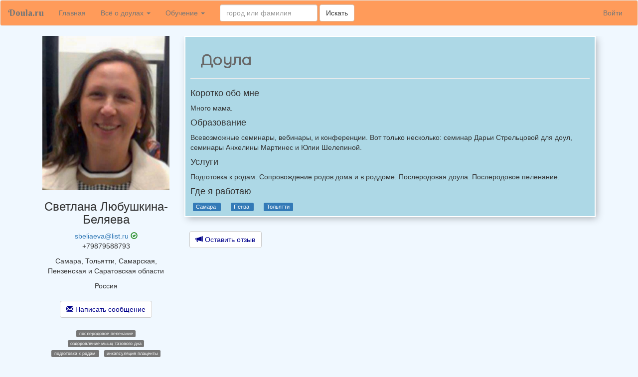

--- FILE ---
content_type: text/html; charset=utf-8
request_url: https://doula.ru/profile/sveta
body_size: 15437
content:
<!DOCTYPE html>
<html>
  <head>
    
    <title>
    Профиль пользователя Светлана Любушкина-Беляева - Doula.ru
</title>

    <meta name="viewport" content="width=device-width, initial-scale=1.0">
<meta property="og:locale" content="ru_RU" />
<meta property="og:type" content="website" />
<meta property="og:title" content="Профиль пользователя Светлана Любушкина-Беляева - Doula.ru" />
<meta property="og:description" content="Сайт для поиска доул, послеродовых доул и курсов подготовки к родам" />
<meta property="og:url" content="https://doula.ru/profile/sveta" />
<meta property="og:site_name" content="Doula.ru" />
<meta property="article:publisher" content="https://www.facebook.com/pro.doula.link/" />
<meta property="article:author" content="https://www.facebook.com/pro.doula.link/" />
<meta property="og:image" content="https://doula.ru/static/og.jpg" />

    
    <!-- Bootstrap -->
    <link href="//cdnjs.cloudflare.com/ajax/libs/twitter-bootstrap/3.3.7/css/bootstrap.min.css" rel="stylesheet">
    <link rel="stylesheet" href="/static/mystyle.css">
    <link rel="preconnect" href="https://fonts.gstatic.com">
    <link href="https://fonts.googleapis.com/css?family=Berkshire+Swash|M+PLUS+1p:400,700|Tenor+Sans|Montserrat+Alternates&display=swap&subset=cyrillic" rel="stylesheet">

    <link rel="icon" href="/static/fav.ico" type="image/x-icon">
    <style>#map {height: 400px;width: 100%;}</style>

  </head>
  <body>
    
    <nav class="navbar navbar-default">
  <div class="container-fluid">
    <!-- Brand and toggle get grouped for better mobile display -->
    <div class="navbar-header">
      <button type="button" class="navbar-toggle collapsed" data-toggle="collapse" data-target="#bs-example-navbar-collapse-1" aria-expanded="false">
        <span class="sr-only">Toggle navigation</span>
        <span class="icon-bar"></span>
        <span class="icon-bar"></span>
        <span class="icon-bar"></span>
      </button>
      <a class="navbar-brand" href="/">Doula.ru</a>
    </div>

    <!-- Collect the nav links, forms, and other content for toggling -->
    <div class="collapse navbar-collapse" id="bs-example-navbar-collapse-1">
      <ul class="nav navbar-nav">
        <li><a href="/">Главная <span class="sr-only">(current)</span></a></li>
        <li class="dropdown">
          <a href="#" class="dropdown-toggle" data-toggle="dropdown" role="button" aria-haspopup="true" aria-expanded="false">Всё о доулах <span class="caret"></span></a>
          <ul class="dropdown-menu">
            <li><a href="/posts/98">Кто такая доула</a></li>
            <li><a href="/posts/99">Что делает доула</a></li>
            <li><a href="/efficiency">Исследования эффективности доул в родах</a></li>
          </ul>
        </li>
        <li class="dropdown">
          <a href="#" class="dropdown-toggle" data-toggle="dropdown" role="button" aria-haspopup="true" aria-expanded="false">Обучение <span class="caret"></span></a>
          <ul class="dropdown-menu">
            <li><a href="/online">Программа "Профессиональная доула"</a></li>
            <li><a href="https://doula.link/postpartum/?welcome=16">Программа "Послеродовая доула"</a></li>
            <li><a href="https://doula.link/childbirth-classes-instructor/?welcome=16">Программа для ведущих курсы подготовки к родам</a></li>
            <li role="separator" class="divider"></li>
            <li><a href="/listing">Как разместить профиль</a></li>
          </ul>
        </li>
      

      </ul>
      <form class="navbar-form navbar-left" method="get" action="/search">
        <div class="form-group">
          <input type="text" name="search" class="form-control" placeholder="город или фамилия">
        </div>
        <button type="submit" class="btn btn-default">Искать</button>
      </form>
      <ul class="nav navbar-nav navbar-right">
        
            <li><a href="/login">Войти</a></li>
        
      </ul>
    </div><!-- /.navbar-collapse -->
  </div><!-- /.container-fluid -->
</nav>

    
    <div id="wrap">
      <div id="main" class="container clear-top">
        
        
        
        
        

<div class="col-md-3 text-center">
    
        <img src="/static/uploads/users/3/8184758E-47DF-47A3-9FC0-F034A2747036.jpeg" class="img-responsive" style="margin-left: auto; margin-right: auto">
    
    <h3>
        Светлана
    
        
        Любушкина-Беляева
    
    </h3>

    
        <a href="mailto:sbeliaeva@list.ru">sbeliaeva@list.ru</a>
        
            <span class="glyphicon glyphicon-ok-circle" style="color: forestgreen" aria-hidden="true"></span>
        
    

    
        <p>+79879588793</p>
    
    
        <p>Самара, Тольятти, Самарская, Пензенская и Саратовская области</p>
    
    
        <p>Россия</p>
    
    
    
        <a style="color:darkblue;margin:10px;text-align:center" class="btn btn-default" href="/chat/3">
            <span class="glyphicon glyphicon-envelope" aria-hidden="true"></span>
            Написать сообщение
        </a>
    

    <div style="margin-top: 10px">
        
        
        

    </div>

    
        
        <div style="margin-top: 10px; margin-bottom: 10px">
            
                <span class="label label-default" style="font-size: xx-small">
                    послеродовое пеленание
                </span>
                
            
                <span class="label label-default" style="font-size: xx-small">
                    оздоровление мышц тазового дна
                </span>
                
            
                <span class="label label-default" style="font-size: xx-small">
                    подготовка к родам
                </span>
                
            
                <span class="label label-default" style="font-size: xx-small">
                    инкапсуляция плаценты
                </span>
                
            
                <span class="label label-default" style="font-size: xx-small">
                    индивидуальный курс подготовки
                </span>
                
            
                <span class="label label-default" style="font-size: xx-small">
                    курс подготовки с выездом к клиенту
                </span>
                
            
                <span class="label label-default" style="font-size: xx-small">
                    обучение уходу за малышом
                </span>
                
            
                <span class="label label-default" style="font-size: xx-small">
                    обучение самомассажу живота
                </span>
                
            
                <span class="label label-default" style="font-size: xx-small">
                    программа послеродового восстановления
                </span>
                
            
                <span class="label label-default" style="font-size: xx-small">
                    баня для мамы и малыша
                </span>
                
            
                <span class="label label-default" style="font-size: xx-small">
                    ребозо-массаж
                </span>
                
            
                <span class="label label-default" style="font-size: xx-small">
                    телесные восстанавливающие практики
                </span>
                
            
            
            
        </div>
        
    

    

    


</div>

<div class="col-md-9">
    
        
            <div class="profile-box">
    <h2 style="margin-left: 20px; font-weight: bold">
        
            Доула
        
    </h2>
    
    <hr>

    <h4>Коротко обо мне</h4>
    <p class="profile-text">Много мама. </p>



    <h4>Образование</h4>
    <p class="profile-text">Всевозможные семинары, вебинары, и конференции. Вот только несколько: семинар Дарьи Стрельцовой для доул, семинары Анхелины Мартинес и Юлии Шелепиной.</p>


    <h4>Услуги</h4>
    <p class="profile-text">Подготовка к родам. Сопровождение родов дома и в роддоме. Послеродовая доула. Послеродовое пеленание.</p>

<h4>Где я работаю</h4>

    
        <span class="label label-primary">
            <a href="/locations/9">Самара</a>
        </span>
        
    <span style="margin-left: 10px"></span>
    
        <span class="label label-primary">
            <a href="/locations/51">Пенза</a>
        </span>
        
    <span style="margin-left: 10px"></span>
    
        <span class="label label-primary">
            <a href="/locations/23">Тольятти</a>
        </span>
        
    <span style="margin-left: 10px"></span>
    
 


</div>
        
    
    <div></div>
    
    
    
        <a style="color:darkblue;margin:10px;text-align:center" class="btn btn-default" href="/review/3">
            <span class="glyphicon glyphicon-bullhorn" aria-hidden="true"></span>
            Оставить отзыв
        </a>
    
</div>

<div class="modal fade" id="confirm-delete" tabindex="-1" role="dialog" aria-labelledby="myModalLabel" aria-hidden="true">
    <div class="modal-dialog">
        <div class="modal-content">
            <div class="modal-header">
                <h3>Подтвердите удаление профиля</h3>
            </div>
            <div class="modal-body">
                Вы уверены, что хотите удалить этот профиль? Удаленный профиль невозможно восстановить, но при необходимости вы сможете создать новый профиль.
            </div>
            <div class="modal-footer">
                <button type="button" class="btn btn-default" data-dismiss="modal">Отмена</button>
                <a class="btn btn-danger btn-ok">Удалить</a>
            </div>
        </div>
    </div>
</div>


      </div>
    </div>
    
        <footer class="footer">
        <div class="container">
            <div class="row">
              <div class="col-md-6" style="text-align: left">
                  <p>Сделано с любовью <span class="glyphicon glyphicon-heart-empty" style="color: crimson; text-align: left" aria-hidden="true"></span> в Doula Link</p>
                    
                        <div class="container">
                          <ul class="list-inline">
                            <li class="list-inline-item">
                              <a class="mr-3" style="color: dimgrey; font-size: x-large" href="https://www.facebook.com/groups/rodyidouly/" target="_blank">
                                <span class="iconify" data-icon="icomoon-free:facebook2" data-inline="false"></span>
                              </a>
                            </li>
                            <li class="list-inline-item">
                              <a class="mr-3" style="color: dimgrey; font-size: x-large" href="https://vk.com/doularu" target="_blank">
                                <span class="iconify" data-icon="icomoon-free:vk" data-inline="false"></span>
                              </a>
                            </li>
                          </ul>
                        </div>
                    
              </div>
              
                  <div class="col-md-6" style="text-align: right">
                      <p><a href="/send_message/1">Написать администратору</a></p>
                  </div>
              
            </div>
        </div>
        </footer>
    


    
    
    
    <script src="//cdnjs.cloudflare.com/ajax/libs/jquery/1.12.4/jquery.min.js"></script>
    <script src="//cdnjs.cloudflare.com/ajax/libs/twitter-bootstrap/3.3.7/js/bootstrap.min.js"></script>
    <script async src="https://www.googletagmanager.com/gtag/js?id=UA-55420484-1"></script>
    <script>
      window.dataLayer = window.dataLayer || [];
      function gtag(){dataLayer.push(arguments);}
      gtag('js', new Date());
      gtag('config', 'UA-55420484-1');
    </script>
    <!-- Yandex.Metrika counter -->
    <script type="text/javascript" > (function(m,e,t,r,i,k,a){m[i]=m[i]||function(){(m[i].a=m[i].a||[]).push(arguments)}; m[i].l=1*new Date();k=e.createElement(t),a=e.getElementsByTagName(t)[0],k.async=1,k.src=r,a.parentNode.insertBefore(k,a)}) (window, document, "script", "https://mc.yandex.ru/metrika/tag.js", "ym"); ym(28173195, "init", { clickmap:true, trackLinks:true, accurateTrackBounce:true }); </script> <noscript><div><img src="https://mc.yandex.ru/watch/28173195" style="position:absolute; left:-9999px;" alt="" /></div></noscript>
    <!-- /Yandex.Metrika counter -->
    <script src="https://cdnjs.cloudflare.com/ajax/libs/moment.js/2.29.4/moment-with-locales.min.js" integrity="sha512-42PE0rd+wZ2hNXftlM78BSehIGzezNeQuzihiBCvUEB3CVxHvsShF86wBWwQORNxNINlBPuq7rG4WWhNiTVHFg==" crossorigin="anonymous"></script>

<script>
moment.locale("en");
function flask_moment_render(elem) {{
    const timestamp = moment(elem.dataset.timestamp);
    const func = elem.dataset.function;
    const format = elem.dataset.format;
    const timestamp2 = elem.dataset.timestamp2;
    const no_suffix = elem.dataset.nosuffix;
    const units = elem.dataset.units;
    let args = [];
    if (format)
        args.push(format);
    if (timestamp2)
        args.push(moment(timestamp2));
    if (no_suffix)
        args.push(no_suffix);
    if (units)
        args.push(units);
    elem.textContent = timestamp[func].apply(timestamp, args);
    elem.classList.remove('flask-moment');
    elem.style.display = "";
}}
function flask_moment_render_all() {{
    const moments = document.querySelectorAll('.flask-moment');
    moments.forEach(function(moment) {{
        flask_moment_render(moment);
        const refresh = moment.dataset.refresh;
        if (refresh && refresh > 0) {{
            (function(elem, interval) {{
                setInterval(function() {{
                    flask_moment_render(elem);
                }}, interval);
            }})(moment, refresh);
        }}
    }})
}}
document.addEventListener("DOMContentLoaded", flask_moment_render_all);
</script>

    <script>
moment.locale("ru");
</script>
    <script src="https://code.iconify.design/1/1.0.7/iconify.min.js"></script>

    <script>
        $('#confirm-delete').on('show.bs.modal', function(e) {
            $(this).find('.btn-ok').attr('href', $(e.relatedTarget).data('href'));
        });
    </script>

  </body>
</html>


--- FILE ---
content_type: text/css; charset=utf-8
request_url: https://doula.ru/static/mystyle.css
body_size: 3023
content:
body {
    background-color: aliceblue;
}

.navbar-default {
    background-color: rgb(255, 155, 90);
    border-color: rgb(231, 231, 231);
}

h1{
    font-family: 'Tenor Sans', sans-serif;
}

h2{
    font-family: 'Montserrat Alternates', sans-serif;
    color: dimgray;
}

.navbar-brand{
    font-family: 'Berkshire Swash', cursive;
}

html, body {
    height: 100%;
}

#wrap {
  min-height: 100%;
}

#main {
  overflow:auto;
  padding-bottom:120px; /* this needs to be bigger than footer height*/
}

.footer {
  position: relative;
  margin-top: -120px; /* negative value of footer height */
  height: 120px;
  clear:both;
  padding-top:20px;
  background-color: rgb(255, 155, 90);
}

table{
    width:100%;
}

.profilePic {
    max-width: 256px;
    max-height: 256px;
    display: block;
    margin-left: auto;
    margin-right: auto;
    width: 50%;
}

.map-responsive{
    overflow:hidden;
    padding-bottom:56.25%;
    position:relative;
    height:0;
}
.map-responsive iframe{
    left:0;
    top:0;
    width:100%;
    position:absolute;
}

.profile-box {
    background-color:lightblue;
    padding:10px;
    margin-bottom:20px;
    margin-top: 2px;
    margin-left: 2px;
    margin-right: 2px;
    box-shadow:
             0 0  0 2px rgb(255,255,255),
             0.3em 0.3em 1em rgba(0,0,0,0.3);
}

.post-container {
    white-space: pre-wrap;
    background-color:lightblue;
    padding:20px;
    margin:10px;
    border-radius: 5px;
    box-shadow:
             0 0  0 2px rgb(255,255,255),
             0.3em 0.3em 1em rgba(0,0,0,0.3);
}

.profile-text {
    white-space: pre-wrap;
}

.location-highlight {
    line-height: 26px;
    margin-top: 5px;
    margin-bottom: 5px;
    padding-right: 5px;
    padding-left: 5px;
    padding-top: 1px;
    padding-bottom: 1px;
    background-color: aliceblue;
}

.location-list {
    margin-top: 40px;
    margin-bottom: 40px;
}

.warning {
    background-color: palevioletred;
    color: ivory;
    display: block;
    padding-left: 5px;
    padding-right: 5px;
    padding-top: 2px;
    padding-bottom: 2px
}

.label a:link{color:#FFFFFF;}
.label a:visited{color:#FFFFFF;}
.label a:hover{color:#FFFFFF;}
.label a:active{color:#FFFFFF;}


.label {
    font-family: sans-serif;
    font-weight: lighter;
    margin: 5px;
}

.label {
    font-family: sans-serif;
    font-weight: lighter;
    margin: 5px;
}

.doula-thumb {
    border-radius: 8px;
    border-width: 3px;
    border-color: powderblue;
    border-style: double;
}

.doula-tag {
    font-size: x-small;
    border-style: dotted;
    border-width: 1px;
    color: ivory;
    padding-right: 3px;
    padding-left: 3px;
    padding-top: 2px;
    padding-bottom: 2px;
}

.postpartum-tag {
    background-color: #3498db;
}

.instructor-tag {
    background-color: cornflowerblue;
}

.jumbotron {
    background-size: cover;
    min-height: 50%;
    background-repeat: no-repeat;
    background-position: center;
    color: white;
    text-shadow: 2px 2px 4px #000000;
    -webkit-background-size: cover;
}
